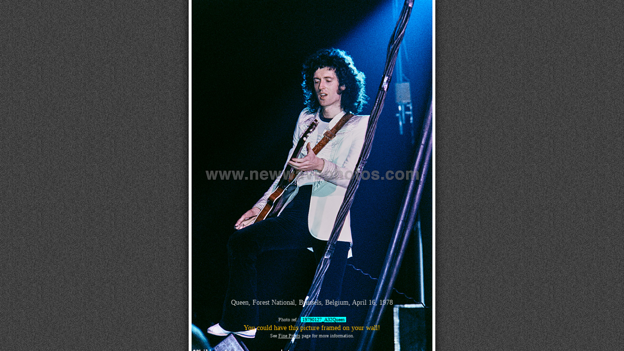

--- FILE ---
content_type: text/html
request_url: http://www.newwavephotos.com/popupphot.php?img=Queen2/19790127_A32Queen.jpg&width=564&des=Queen,%20Forest%20National,%20Brussels,%20Belgium,%20April%2016,%201978
body_size: 1046
content:


<HTML><HEAD><TITLE>New Wave Photos by Philippe Carly ©2002-2026</TITLE>
<meta charset="utf-8" />
<META content="MSHTML 6.00.2712.300" name=GENERATOR>
<style>
body{
  -webkit-user-drag: none;
  -khtml-user-drag: none;
  -moz-user-drag: none;
  -o-user-drag: none;
   user-drag: none;
	-webkit-user-select: none;  /* Chrome all / Safari all */
-moz-user-select: none;     /* Firefox all */
-ms-user-select: none;      /* IE 10+ */
-o-user-select: none;
user-select: none;

}
img {
  position: fixed;
  top: 50%;
  left: 50%;
  transform: translate(-50%, -50%);
  box-shadow: 0 4px 8px 0 rgba(0, 0, 0, 0.6), 0 6px 20px 0 rgba(0, 0, 0, 0.6);
  border-style: solid;
  border-width: 1px;
  border-color: white;
}
.donation {
	color: #cccccc;
	font-family: verdana;
	font-size: 12px;
	position: absolute ;
    top: 10px;
    left: 50%;
	text-align: center;
    transform: translate(-50%, 0%);
    white-space: nowrap;
}
.description {
	color: #cccccc;
	font-family: verdana;
	font-size: 14px;
	position: absolute ;
	bottom: 10px;
	text-align: center;
    left: 50%;
    transform: translate(-50%, 0%);
    white-space: nowrap;
    line-height: 1.4;
}
h1 {
	color: rgba(240,240,240, 0.2);
	font-family: Arial, Helvetica, sans-serif;
	font-size: 67.28px;
    position: absolute;
    top: 50%;
    left: 50%;
    transform: translate(-50%, -100%);
}
</style>
</head>

<body background='imbac.jpg' text=white link='#cccccc' vlink='#cccccc' alink='#cccccc' oncontextmenu='return false;' >

<p class="donation">
	If you like the site, please make a donation<br>
	(Don't assume somebody else will).
</p>
<img src="Queen2/19790127_A32Queen.jpg" draggable="false" onclick="javascript:window.close()">
<p class="description">
	Queen, Forest National, Brussels, Belgium, April 16, 1978<br><br>
	<font size=1>Photo ref.: <span style='color:black;background-color:cyan;'>&nbsp;19790127_A32Queen&nbsp;</span></font><br>
	<font color=#FFBB00>You could have this picture framed on your wall!</font><br>
	<font size=1>See <a href="fineprints.php" target="_new">Fine Prints</a> page for more information.
</p>
</body>
</html>
